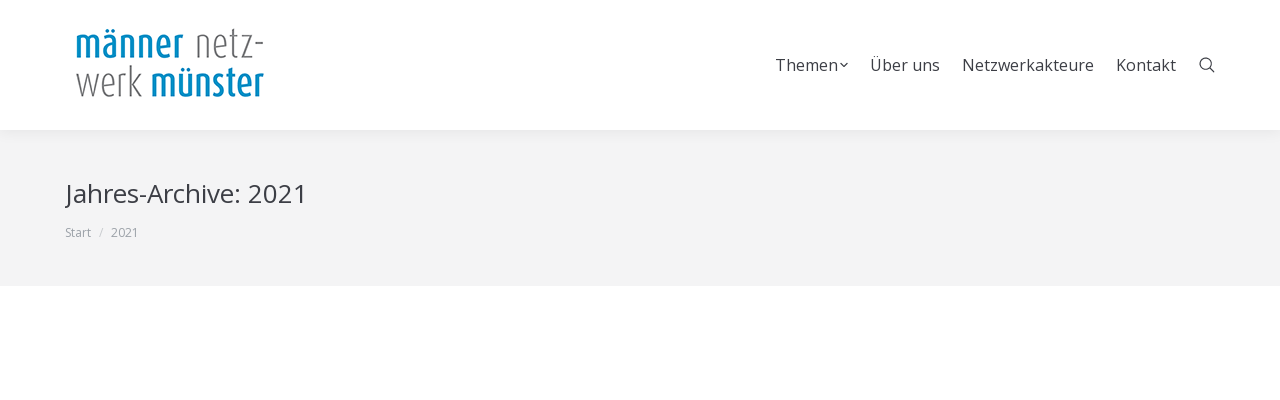

--- FILE ---
content_type: text/html; charset=UTF-8
request_url: http://www.maennernetzwerk-muenster.de/2021/
body_size: 14836
content:
<!DOCTYPE html>
<!--[if lt IE 10 ]>
<html lang="de" class="old-ie no-js">
<![endif]-->
<!--[if !(IE 6) | !(IE 7) | !(IE 8)  ]><!-->
<html lang="de" class="no-js">
<!--<![endif]-->
<head>
	<meta charset="UTF-8" />
		<meta name="viewport" content="width=device-width, initial-scale=1, maximum-scale=1">
		<link rel="profile" href="http://gmpg.org/xfn/11" />
	<link rel="pingback" href="http://www.maennernetzwerk-muenster.de/xmlrpc.php" />
	<title>2021 &#8211; Männernetzwerk Münster</title>
<meta name='robots' content='max-image-preview:large' />
	<style>img:is([sizes="auto" i], [sizes^="auto," i]) { contain-intrinsic-size: 3000px 1500px }</style>
	<script type="text/javascript">
function createCookie(a,d,b){if(b){var c=new Date;c.setTime(c.getTime()+864E5*b);b="; expires="+c.toGMTString()}else b="";document.cookie=a+"="+d+b+"; path=/"}function readCookie(a){a+="=";for(var d=document.cookie.split(";"),b=0;b<d.length;b++){for(var c=d[b];" "==c.charAt(0);)c=c.substring(1,c.length);if(0==c.indexOf(a))return c.substring(a.length,c.length)}return null}function eraseCookie(a){createCookie(a,"",-1)}
function areCookiesEnabled(){var a=!1;createCookie("testing","Hello",1);null!=readCookie("testing")&&(a=!0,eraseCookie("testing"));return a}(function(a){var d=readCookie("devicePixelRatio"),b=void 0===a.devicePixelRatio?1:a.devicePixelRatio;areCookiesEnabled()&&null==d&&(createCookie("devicePixelRatio",b,7),1!=b&&a.location.reload(!0))})(window);
</script><link rel='dns-prefetch' href='//cdnjs.cloudflare.com' />
<link rel='dns-prefetch' href='//fonts.googleapis.com' />
<link rel="alternate" type="application/rss+xml" title="Männernetzwerk Münster &raquo; Feed" href="http://www.maennernetzwerk-muenster.de/feed/" />
<link rel="alternate" type="application/rss+xml" title="Männernetzwerk Münster &raquo; Kommentar-Feed" href="http://www.maennernetzwerk-muenster.de/comments/feed/" />
<script type="text/javascript">
/* <![CDATA[ */
window._wpemojiSettings = {"baseUrl":"https:\/\/s.w.org\/images\/core\/emoji\/16.0.1\/72x72\/","ext":".png","svgUrl":"https:\/\/s.w.org\/images\/core\/emoji\/16.0.1\/svg\/","svgExt":".svg","source":{"concatemoji":"http:\/\/www.maennernetzwerk-muenster.de\/wp-includes\/js\/wp-emoji-release.min.js?ver=6.8.3"}};
/*! This file is auto-generated */
!function(s,n){var o,i,e;function c(e){try{var t={supportTests:e,timestamp:(new Date).valueOf()};sessionStorage.setItem(o,JSON.stringify(t))}catch(e){}}function p(e,t,n){e.clearRect(0,0,e.canvas.width,e.canvas.height),e.fillText(t,0,0);var t=new Uint32Array(e.getImageData(0,0,e.canvas.width,e.canvas.height).data),a=(e.clearRect(0,0,e.canvas.width,e.canvas.height),e.fillText(n,0,0),new Uint32Array(e.getImageData(0,0,e.canvas.width,e.canvas.height).data));return t.every(function(e,t){return e===a[t]})}function u(e,t){e.clearRect(0,0,e.canvas.width,e.canvas.height),e.fillText(t,0,0);for(var n=e.getImageData(16,16,1,1),a=0;a<n.data.length;a++)if(0!==n.data[a])return!1;return!0}function f(e,t,n,a){switch(t){case"flag":return n(e,"\ud83c\udff3\ufe0f\u200d\u26a7\ufe0f","\ud83c\udff3\ufe0f\u200b\u26a7\ufe0f")?!1:!n(e,"\ud83c\udde8\ud83c\uddf6","\ud83c\udde8\u200b\ud83c\uddf6")&&!n(e,"\ud83c\udff4\udb40\udc67\udb40\udc62\udb40\udc65\udb40\udc6e\udb40\udc67\udb40\udc7f","\ud83c\udff4\u200b\udb40\udc67\u200b\udb40\udc62\u200b\udb40\udc65\u200b\udb40\udc6e\u200b\udb40\udc67\u200b\udb40\udc7f");case"emoji":return!a(e,"\ud83e\udedf")}return!1}function g(e,t,n,a){var r="undefined"!=typeof WorkerGlobalScope&&self instanceof WorkerGlobalScope?new OffscreenCanvas(300,150):s.createElement("canvas"),o=r.getContext("2d",{willReadFrequently:!0}),i=(o.textBaseline="top",o.font="600 32px Arial",{});return e.forEach(function(e){i[e]=t(o,e,n,a)}),i}function t(e){var t=s.createElement("script");t.src=e,t.defer=!0,s.head.appendChild(t)}"undefined"!=typeof Promise&&(o="wpEmojiSettingsSupports",i=["flag","emoji"],n.supports={everything:!0,everythingExceptFlag:!0},e=new Promise(function(e){s.addEventListener("DOMContentLoaded",e,{once:!0})}),new Promise(function(t){var n=function(){try{var e=JSON.parse(sessionStorage.getItem(o));if("object"==typeof e&&"number"==typeof e.timestamp&&(new Date).valueOf()<e.timestamp+604800&&"object"==typeof e.supportTests)return e.supportTests}catch(e){}return null}();if(!n){if("undefined"!=typeof Worker&&"undefined"!=typeof OffscreenCanvas&&"undefined"!=typeof URL&&URL.createObjectURL&&"undefined"!=typeof Blob)try{var e="postMessage("+g.toString()+"("+[JSON.stringify(i),f.toString(),p.toString(),u.toString()].join(",")+"));",a=new Blob([e],{type:"text/javascript"}),r=new Worker(URL.createObjectURL(a),{name:"wpTestEmojiSupports"});return void(r.onmessage=function(e){c(n=e.data),r.terminate(),t(n)})}catch(e){}c(n=g(i,f,p,u))}t(n)}).then(function(e){for(var t in e)n.supports[t]=e[t],n.supports.everything=n.supports.everything&&n.supports[t],"flag"!==t&&(n.supports.everythingExceptFlag=n.supports.everythingExceptFlag&&n.supports[t]);n.supports.everythingExceptFlag=n.supports.everythingExceptFlag&&!n.supports.flag,n.DOMReady=!1,n.readyCallback=function(){n.DOMReady=!0}}).then(function(){return e}).then(function(){var e;n.supports.everything||(n.readyCallback(),(e=n.source||{}).concatemoji?t(e.concatemoji):e.wpemoji&&e.twemoji&&(t(e.twemoji),t(e.wpemoji)))}))}((window,document),window._wpemojiSettings);
/* ]]> */
</script>
<style id='wp-emoji-styles-inline-css' type='text/css'>

	img.wp-smiley, img.emoji {
		display: inline !important;
		border: none !important;
		box-shadow: none !important;
		height: 1em !important;
		width: 1em !important;
		margin: 0 0.07em !important;
		vertical-align: -0.1em !important;
		background: none !important;
		padding: 0 !important;
	}
</style>
<link rel='stylesheet' id='wp-block-library-css' href='http://www.maennernetzwerk-muenster.de/wp-includes/css/dist/block-library/style.min.css?ver=6.8.3' type='text/css' media='all' />
<style id='classic-theme-styles-inline-css' type='text/css'>
/*! This file is auto-generated */
.wp-block-button__link{color:#fff;background-color:#32373c;border-radius:9999px;box-shadow:none;text-decoration:none;padding:calc(.667em + 2px) calc(1.333em + 2px);font-size:1.125em}.wp-block-file__button{background:#32373c;color:#fff;text-decoration:none}
</style>
<style id='global-styles-inline-css' type='text/css'>
:root{--wp--preset--aspect-ratio--square: 1;--wp--preset--aspect-ratio--4-3: 4/3;--wp--preset--aspect-ratio--3-4: 3/4;--wp--preset--aspect-ratio--3-2: 3/2;--wp--preset--aspect-ratio--2-3: 2/3;--wp--preset--aspect-ratio--16-9: 16/9;--wp--preset--aspect-ratio--9-16: 9/16;--wp--preset--color--black: #000000;--wp--preset--color--cyan-bluish-gray: #abb8c3;--wp--preset--color--white: #ffffff;--wp--preset--color--pale-pink: #f78da7;--wp--preset--color--vivid-red: #cf2e2e;--wp--preset--color--luminous-vivid-orange: #ff6900;--wp--preset--color--luminous-vivid-amber: #fcb900;--wp--preset--color--light-green-cyan: #7bdcb5;--wp--preset--color--vivid-green-cyan: #00d084;--wp--preset--color--pale-cyan-blue: #8ed1fc;--wp--preset--color--vivid-cyan-blue: #0693e3;--wp--preset--color--vivid-purple: #9b51e0;--wp--preset--gradient--vivid-cyan-blue-to-vivid-purple: linear-gradient(135deg,rgba(6,147,227,1) 0%,rgb(155,81,224) 100%);--wp--preset--gradient--light-green-cyan-to-vivid-green-cyan: linear-gradient(135deg,rgb(122,220,180) 0%,rgb(0,208,130) 100%);--wp--preset--gradient--luminous-vivid-amber-to-luminous-vivid-orange: linear-gradient(135deg,rgba(252,185,0,1) 0%,rgba(255,105,0,1) 100%);--wp--preset--gradient--luminous-vivid-orange-to-vivid-red: linear-gradient(135deg,rgba(255,105,0,1) 0%,rgb(207,46,46) 100%);--wp--preset--gradient--very-light-gray-to-cyan-bluish-gray: linear-gradient(135deg,rgb(238,238,238) 0%,rgb(169,184,195) 100%);--wp--preset--gradient--cool-to-warm-spectrum: linear-gradient(135deg,rgb(74,234,220) 0%,rgb(151,120,209) 20%,rgb(207,42,186) 40%,rgb(238,44,130) 60%,rgb(251,105,98) 80%,rgb(254,248,76) 100%);--wp--preset--gradient--blush-light-purple: linear-gradient(135deg,rgb(255,206,236) 0%,rgb(152,150,240) 100%);--wp--preset--gradient--blush-bordeaux: linear-gradient(135deg,rgb(254,205,165) 0%,rgb(254,45,45) 50%,rgb(107,0,62) 100%);--wp--preset--gradient--luminous-dusk: linear-gradient(135deg,rgb(255,203,112) 0%,rgb(199,81,192) 50%,rgb(65,88,208) 100%);--wp--preset--gradient--pale-ocean: linear-gradient(135deg,rgb(255,245,203) 0%,rgb(182,227,212) 50%,rgb(51,167,181) 100%);--wp--preset--gradient--electric-grass: linear-gradient(135deg,rgb(202,248,128) 0%,rgb(113,206,126) 100%);--wp--preset--gradient--midnight: linear-gradient(135deg,rgb(2,3,129) 0%,rgb(40,116,252) 100%);--wp--preset--font-size--small: 13px;--wp--preset--font-size--medium: 20px;--wp--preset--font-size--large: 36px;--wp--preset--font-size--x-large: 42px;--wp--preset--spacing--20: 0.44rem;--wp--preset--spacing--30: 0.67rem;--wp--preset--spacing--40: 1rem;--wp--preset--spacing--50: 1.5rem;--wp--preset--spacing--60: 2.25rem;--wp--preset--spacing--70: 3.38rem;--wp--preset--spacing--80: 5.06rem;--wp--preset--shadow--natural: 6px 6px 9px rgba(0, 0, 0, 0.2);--wp--preset--shadow--deep: 12px 12px 50px rgba(0, 0, 0, 0.4);--wp--preset--shadow--sharp: 6px 6px 0px rgba(0, 0, 0, 0.2);--wp--preset--shadow--outlined: 6px 6px 0px -3px rgba(255, 255, 255, 1), 6px 6px rgba(0, 0, 0, 1);--wp--preset--shadow--crisp: 6px 6px 0px rgba(0, 0, 0, 1);}:where(.is-layout-flex){gap: 0.5em;}:where(.is-layout-grid){gap: 0.5em;}body .is-layout-flex{display: flex;}.is-layout-flex{flex-wrap: wrap;align-items: center;}.is-layout-flex > :is(*, div){margin: 0;}body .is-layout-grid{display: grid;}.is-layout-grid > :is(*, div){margin: 0;}:where(.wp-block-columns.is-layout-flex){gap: 2em;}:where(.wp-block-columns.is-layout-grid){gap: 2em;}:where(.wp-block-post-template.is-layout-flex){gap: 1.25em;}:where(.wp-block-post-template.is-layout-grid){gap: 1.25em;}.has-black-color{color: var(--wp--preset--color--black) !important;}.has-cyan-bluish-gray-color{color: var(--wp--preset--color--cyan-bluish-gray) !important;}.has-white-color{color: var(--wp--preset--color--white) !important;}.has-pale-pink-color{color: var(--wp--preset--color--pale-pink) !important;}.has-vivid-red-color{color: var(--wp--preset--color--vivid-red) !important;}.has-luminous-vivid-orange-color{color: var(--wp--preset--color--luminous-vivid-orange) !important;}.has-luminous-vivid-amber-color{color: var(--wp--preset--color--luminous-vivid-amber) !important;}.has-light-green-cyan-color{color: var(--wp--preset--color--light-green-cyan) !important;}.has-vivid-green-cyan-color{color: var(--wp--preset--color--vivid-green-cyan) !important;}.has-pale-cyan-blue-color{color: var(--wp--preset--color--pale-cyan-blue) !important;}.has-vivid-cyan-blue-color{color: var(--wp--preset--color--vivid-cyan-blue) !important;}.has-vivid-purple-color{color: var(--wp--preset--color--vivid-purple) !important;}.has-black-background-color{background-color: var(--wp--preset--color--black) !important;}.has-cyan-bluish-gray-background-color{background-color: var(--wp--preset--color--cyan-bluish-gray) !important;}.has-white-background-color{background-color: var(--wp--preset--color--white) !important;}.has-pale-pink-background-color{background-color: var(--wp--preset--color--pale-pink) !important;}.has-vivid-red-background-color{background-color: var(--wp--preset--color--vivid-red) !important;}.has-luminous-vivid-orange-background-color{background-color: var(--wp--preset--color--luminous-vivid-orange) !important;}.has-luminous-vivid-amber-background-color{background-color: var(--wp--preset--color--luminous-vivid-amber) !important;}.has-light-green-cyan-background-color{background-color: var(--wp--preset--color--light-green-cyan) !important;}.has-vivid-green-cyan-background-color{background-color: var(--wp--preset--color--vivid-green-cyan) !important;}.has-pale-cyan-blue-background-color{background-color: var(--wp--preset--color--pale-cyan-blue) !important;}.has-vivid-cyan-blue-background-color{background-color: var(--wp--preset--color--vivid-cyan-blue) !important;}.has-vivid-purple-background-color{background-color: var(--wp--preset--color--vivid-purple) !important;}.has-black-border-color{border-color: var(--wp--preset--color--black) !important;}.has-cyan-bluish-gray-border-color{border-color: var(--wp--preset--color--cyan-bluish-gray) !important;}.has-white-border-color{border-color: var(--wp--preset--color--white) !important;}.has-pale-pink-border-color{border-color: var(--wp--preset--color--pale-pink) !important;}.has-vivid-red-border-color{border-color: var(--wp--preset--color--vivid-red) !important;}.has-luminous-vivid-orange-border-color{border-color: var(--wp--preset--color--luminous-vivid-orange) !important;}.has-luminous-vivid-amber-border-color{border-color: var(--wp--preset--color--luminous-vivid-amber) !important;}.has-light-green-cyan-border-color{border-color: var(--wp--preset--color--light-green-cyan) !important;}.has-vivid-green-cyan-border-color{border-color: var(--wp--preset--color--vivid-green-cyan) !important;}.has-pale-cyan-blue-border-color{border-color: var(--wp--preset--color--pale-cyan-blue) !important;}.has-vivid-cyan-blue-border-color{border-color: var(--wp--preset--color--vivid-cyan-blue) !important;}.has-vivid-purple-border-color{border-color: var(--wp--preset--color--vivid-purple) !important;}.has-vivid-cyan-blue-to-vivid-purple-gradient-background{background: var(--wp--preset--gradient--vivid-cyan-blue-to-vivid-purple) !important;}.has-light-green-cyan-to-vivid-green-cyan-gradient-background{background: var(--wp--preset--gradient--light-green-cyan-to-vivid-green-cyan) !important;}.has-luminous-vivid-amber-to-luminous-vivid-orange-gradient-background{background: var(--wp--preset--gradient--luminous-vivid-amber-to-luminous-vivid-orange) !important;}.has-luminous-vivid-orange-to-vivid-red-gradient-background{background: var(--wp--preset--gradient--luminous-vivid-orange-to-vivid-red) !important;}.has-very-light-gray-to-cyan-bluish-gray-gradient-background{background: var(--wp--preset--gradient--very-light-gray-to-cyan-bluish-gray) !important;}.has-cool-to-warm-spectrum-gradient-background{background: var(--wp--preset--gradient--cool-to-warm-spectrum) !important;}.has-blush-light-purple-gradient-background{background: var(--wp--preset--gradient--blush-light-purple) !important;}.has-blush-bordeaux-gradient-background{background: var(--wp--preset--gradient--blush-bordeaux) !important;}.has-luminous-dusk-gradient-background{background: var(--wp--preset--gradient--luminous-dusk) !important;}.has-pale-ocean-gradient-background{background: var(--wp--preset--gradient--pale-ocean) !important;}.has-electric-grass-gradient-background{background: var(--wp--preset--gradient--electric-grass) !important;}.has-midnight-gradient-background{background: var(--wp--preset--gradient--midnight) !important;}.has-small-font-size{font-size: var(--wp--preset--font-size--small) !important;}.has-medium-font-size{font-size: var(--wp--preset--font-size--medium) !important;}.has-large-font-size{font-size: var(--wp--preset--font-size--large) !important;}.has-x-large-font-size{font-size: var(--wp--preset--font-size--x-large) !important;}
:where(.wp-block-post-template.is-layout-flex){gap: 1.25em;}:where(.wp-block-post-template.is-layout-grid){gap: 1.25em;}
:where(.wp-block-columns.is-layout-flex){gap: 2em;}:where(.wp-block-columns.is-layout-grid){gap: 2em;}
:root :where(.wp-block-pullquote){font-size: 1.5em;line-height: 1.6;}
</style>
<link rel='stylesheet' id='go-pricing-styles-css' href='http://www.maennernetzwerk-muenster.de/wp-content/plugins/go_pricing/assets/css/go_pricing_styles.css?ver=3.3.5' type='text/css' media='all' />
<link rel='stylesheet' id='tp_twitter_plugin_css-css' href='http://www.maennernetzwerk-muenster.de/wp-content/plugins/recent-tweets-widget/tp_twitter_plugin.css?ver=1.0' type='text/css' media='screen' />
<link rel='stylesheet' id='rs-plugin-settings-css' href='http://www.maennernetzwerk-muenster.de/wp-content/plugins/revslider/public/assets/css/settings.css?ver=5.3.1.5' type='text/css' media='all' />
<style id='rs-plugin-settings-inline-css' type='text/css'>
#rs-demo-id {}
</style>
<link rel='stylesheet' id='dt-web-fonts-css' href='//fonts.googleapis.com/css?family=Open+Sans%3A400%2C600&#038;ver=6.8.3' type='text/css' media='all' />
<link rel='stylesheet' id='dt-main-css' href='http://www.maennernetzwerk-muenster.de/wp-content/themes/dt-the7/css/main.min.css?ver=1.0.0' type='text/css' media='all' />
<style id='dt-main-inline-css' type='text/css'>
body #load {
  display: block;
  height: 100%;
  overflow: hidden;
  position: fixed;
  width: 100%;
  z-index: 9901;
  opacity: 1;
  visibility: visible;
  -webkit-transition: all .35s ease-out;
  transition: all .35s ease-out;
}
body #load.loader-removed {
  opacity: 0;
  visibility: hidden;
}
.load-wrap {
  width: 100%;
  height: 100%;
  background-position: center center;
  background-repeat: no-repeat;
  text-align: center;
}
.load-wrap > svg {
  position: absolute;
  top: 50%;
  left: 50%;
  -ms-transform: translate(-50%,-50%);
  -webkit-transform: translate(-50%,-50%);
  transform: translate(-50%,-50%);
}
#load {
  background-color: #ffffff;
}
.uil-default rect:not(.bk) {
  fill: rgba(0,148,201,0.3);
}
.uil-ring > path {
  fill: rgba(0,148,201,0.3);
}
.ring-loader .circle {
  fill: rgba(0,148,201,0.3);
}
.ring-loader .moving-circle {
  fill: #0094c9;
}
.uil-hourglass .glass {
  stroke: #0094c9;
}
.uil-hourglass .sand {
  fill: rgba(0,148,201,0.3);
}
.spinner-loader .load-wrap {
  background-image: url("data:image/svg+xml,%3Csvg width='75px' height='75px' xmlns='http://www.w3.org/2000/svg' viewBox='0 0 100 100' preserveAspectRatio='xMidYMid' class='uil-default'%3E%3Crect x='0' y='0' width='100' height='100' fill='none' class='bk'%3E%3C/rect%3E%3Crect  x='46.5' y='40' width='7' height='20' rx='5' ry='5' fill='rgba%280%2C148%2C201%2C0.3%29' transform='rotate(0 50 50) translate(0 -30)'%3E  %3Canimate attributeName='opacity' from='1' to='0' dur='1s' begin='0s' repeatCount='indefinite'/%3E%3C/rect%3E%3Crect  x='46.5' y='40' width='7' height='20' rx='5' ry='5' fill='rgba%280%2C148%2C201%2C0.3%29' transform='rotate(30 50 50) translate(0 -30)'%3E  %3Canimate attributeName='opacity' from='1' to='0' dur='1s' begin='0.08333333333333333s' repeatCount='indefinite'/%3E%3C/rect%3E%3Crect  x='46.5' y='40' width='7' height='20' rx='5' ry='5' fill='rgba%280%2C148%2C201%2C0.3%29' transform='rotate(60 50 50) translate(0 -30)'%3E  %3Canimate attributeName='opacity' from='1' to='0' dur='1s' begin='0.16666666666666666s' repeatCount='indefinite'/%3E%3C/rect%3E%3Crect  x='46.5' y='40' width='7' height='20' rx='5' ry='5' fill='rgba%280%2C148%2C201%2C0.3%29' transform='rotate(90 50 50) translate(0 -30)'%3E  %3Canimate attributeName='opacity' from='1' to='0' dur='1s' begin='0.25s' repeatCount='indefinite'/%3E%3C/rect%3E%3Crect  x='46.5' y='40' width='7' height='20' rx='5' ry='5' fill='rgba%280%2C148%2C201%2C0.3%29' transform='rotate(120 50 50) translate(0 -30)'%3E  %3Canimate attributeName='opacity' from='1' to='0' dur='1s' begin='0.3333333333333333s' repeatCount='indefinite'/%3E%3C/rect%3E%3Crect  x='46.5' y='40' width='7' height='20' rx='5' ry='5' fill='rgba%280%2C148%2C201%2C0.3%29' transform='rotate(150 50 50) translate(0 -30)'%3E  %3Canimate attributeName='opacity' from='1' to='0' dur='1s' begin='0.4166666666666667s' repeatCount='indefinite'/%3E%3C/rect%3E%3Crect  x='46.5' y='40' width='7' height='20' rx='5' ry='5' fill='rgba%280%2C148%2C201%2C0.3%29' transform='rotate(180 50 50) translate(0 -30)'%3E  %3Canimate attributeName='opacity' from='1' to='0' dur='1s' begin='0.5s' repeatCount='indefinite'/%3E%3C/rect%3E%3Crect  x='46.5' y='40' width='7' height='20' rx='5' ry='5' fill='rgba%280%2C148%2C201%2C0.3%29' transform='rotate(210 50 50) translate(0 -30)'%3E  %3Canimate attributeName='opacity' from='1' to='0' dur='1s' begin='0.5833333333333334s' repeatCount='indefinite'/%3E%3C/rect%3E%3Crect  x='46.5' y='40' width='7' height='20' rx='5' ry='5' fill='rgba%280%2C148%2C201%2C0.3%29' transform='rotate(240 50 50) translate(0 -30)'%3E  %3Canimate attributeName='opacity' from='1' to='0' dur='1s' begin='0.6666666666666666s' repeatCount='indefinite'/%3E%3C/rect%3E%3Crect  x='46.5' y='40' width='7' height='20' rx='5' ry='5' fill='rgba%280%2C148%2C201%2C0.3%29' transform='rotate(270 50 50) translate(0 -30)'%3E  %3Canimate attributeName='opacity' from='1' to='0' dur='1s' begin='0.75s' repeatCount='indefinite'/%3E%3C/rect%3E%3Crect  x='46.5' y='40' width='7' height='20' rx='5' ry='5' fill='rgba%280%2C148%2C201%2C0.3%29' transform='rotate(300 50 50) translate(0 -30)'%3E  %3Canimate attributeName='opacity' from='1' to='0' dur='1s' begin='0.8333333333333334s' repeatCount='indefinite'/%3E%3C/rect%3E%3Crect  x='46.5' y='40' width='7' height='20' rx='5' ry='5' fill='rgba%280%2C148%2C201%2C0.3%29' transform='rotate(330 50 50) translate(0 -30)'%3E  %3Canimate attributeName='opacity' from='1' to='0' dur='1s' begin='0.9166666666666666s' repeatCount='indefinite'/%3E%3C/rect%3E%3C/svg%3E");
}
.ring-loader .load-wrap {
  background-image: url("data:image/svg+xml,%3Csvg xmlns='http://www.w3.org/2000/svg' viewBox='0 0 32 32' width='72' height='72' fill='rgba%280%2C148%2C201%2C0.3%29'%3E   %3Cpath opacity='.25' d='M16 0 A16 16 0 0 0 16 32 A16 16 0 0 0 16 0 M16 4 A12 12 0 0 1 16 28 A12 12 0 0 1 16 4'/%3E   %3Cpath d='M16 0 A16 16 0 0 1 32 16 L28 16 A12 12 0 0 0 16 4z'%3E     %3CanimateTransform attributeName='transform' type='rotate' from='0 16 16' to='360 16 16' dur='0.8s' repeatCount='indefinite' /%3E   %3C/path%3E %3C/svg%3E");
}
.hourglass-loader .load-wrap {
  background-image: url("data:image/svg+xml,%3Csvg xmlns='http://www.w3.org/2000/svg' viewBox='0 0 32 32' width='72' height='72' fill='rgba%280%2C148%2C201%2C0.3%29'%3E   %3Cpath transform='translate(2)' d='M0 12 V20 H4 V12z'%3E      %3Canimate attributeName='d' values='M0 12 V20 H4 V12z; M0 4 V28 H4 V4z; M0 12 V20 H4 V12z; M0 12 V20 H4 V12z' dur='1.2s' repeatCount='indefinite' begin='0' keytimes='0;.2;.5;1' keySplines='0.2 0.2 0.4 0.8;0.2 0.6 0.4 0.8;0.2 0.8 0.4 0.8' calcMode='spline'  /%3E   %3C/path%3E   %3Cpath transform='translate(8)' d='M0 12 V20 H4 V12z'%3E     %3Canimate attributeName='d' values='M0 12 V20 H4 V12z; M0 4 V28 H4 V4z; M0 12 V20 H4 V12z; M0 12 V20 H4 V12z' dur='1.2s' repeatCount='indefinite' begin='0.2' keytimes='0;.2;.5;1' keySplines='0.2 0.2 0.4 0.8;0.2 0.6 0.4 0.8;0.2 0.8 0.4 0.8' calcMode='spline'  /%3E   %3C/path%3E   %3Cpath transform='translate(14)' d='M0 12 V20 H4 V12z'%3E     %3Canimate attributeName='d' values='M0 12 V20 H4 V12z; M0 4 V28 H4 V4z; M0 12 V20 H4 V12z; M0 12 V20 H4 V12z' dur='1.2s' repeatCount='indefinite' begin='0.4' keytimes='0;.2;.5;1' keySplines='0.2 0.2 0.4 0.8;0.2 0.6 0.4 0.8;0.2 0.8 0.4 0.8' calcMode='spline' /%3E   %3C/path%3E   %3Cpath transform='translate(20)' d='M0 12 V20 H4 V12z'%3E     %3Canimate attributeName='d' values='M0 12 V20 H4 V12z; M0 4 V28 H4 V4z; M0 12 V20 H4 V12z; M0 12 V20 H4 V12z' dur='1.2s' repeatCount='indefinite' begin='0.6' keytimes='0;.2;.5;1' keySplines='0.2 0.2 0.4 0.8;0.2 0.6 0.4 0.8;0.2 0.8 0.4 0.8' calcMode='spline' /%3E   %3C/path%3E   %3Cpath transform='translate(26)' d='M0 12 V20 H4 V12z'%3E     %3Canimate attributeName='d' values='M0 12 V20 H4 V12z; M0 4 V28 H4 V4z; M0 12 V20 H4 V12z; M0 12 V20 H4 V12z' dur='1.2s' repeatCount='indefinite' begin='0.8' keytimes='0;.2;.5;1' keySplines='0.2 0.2 0.4 0.8;0.2 0.6 0.4 0.8;0.2 0.8 0.4 0.8' calcMode='spline' /%3E   %3C/path%3E %3C/svg%3E");
}

</style>
<!--[if lt IE 10]>
<link rel='stylesheet' id='dt-old-ie-css' href='http://www.maennernetzwerk-muenster.de/wp-content/themes/dt-the7/css/old-ie.css?ver=1.0.0' type='text/css' media='all' />
<![endif]-->
<link rel='stylesheet' id='dt-awsome-fonts-css' href='http://www.maennernetzwerk-muenster.de/wp-content/themes/dt-the7/fonts/FontAwesome/css/font-awesome.min.css?ver=1.0.0' type='text/css' media='all' />
<link rel='stylesheet' id='dt-fontello-css' href='http://www.maennernetzwerk-muenster.de/wp-content/themes/dt-the7/fonts/fontello/css/fontello.min.css?ver=1.0.0' type='text/css' media='all' />
<link rel='stylesheet' id='the7pt-static-css' href='http://www.maennernetzwerk-muenster.de/wp-content/themes/dt-the7/css/post-type.css?ver=1.0.0' type='text/css' media='all' />
<!--[if lt IE 10]>
<link rel='stylesheet' id='dt-custom-old-ie.less-css' href='http://www.maennernetzwerk-muenster.de/wp-content/uploads/wp-less/dt-the7/css/custom-old-ie-45f0d5b792.css?ver=1.0.0' type='text/css' media='all' />
<![endif]-->
<link rel='stylesheet' id='dt-custom.less-css' href='http://www.maennernetzwerk-muenster.de/wp-content/uploads/wp-less/dt-the7/css/custom-45f0d5b792.css?ver=1.0.0' type='text/css' media='all' />
<link rel='stylesheet' id='dt-media.less-css' href='http://www.maennernetzwerk-muenster.de/wp-content/uploads/wp-less/dt-the7/css/media-45f0d5b792.css?ver=1.0.0' type='text/css' media='all' />
<link rel='stylesheet' id='the7pt.less-css' href='http://www.maennernetzwerk-muenster.de/wp-content/uploads/wp-less/dt-the7/css/post-type-dynamic-45f0d5b792.css?ver=1.0.0' type='text/css' media='all' />
<link rel='stylesheet' id='style-css' href='http://www.maennernetzwerk-muenster.de/wp-content/themes/dt-the7-child/style.css?ver=1.0.0' type='text/css' media='all' />
<style id='style-inline-css' type='text/css'>
.kreis1 {
    background-color: #0094c9;
    width: 300px;
    height: 300px;
    top: 100px;
    left: 250px;
    border: 1px solid black;
    text-align: center;
    border-radius: 150px;
}

.kreis {
  background-color: #0094c9;
margin-top: -30px;
  width: 250px;
  height: 250px;
  border-radius: 50%;
  font-size: 20px;
  color: #fff;
  line-height: 25px;
padding: 60px;
  text-align: center;
}

.kreis a{color:#fff;}
</style>
<link rel='stylesheet' id='bsf-Defaults-css' href='http://www.maennernetzwerk-muenster.de/wp-content/uploads/smile_fonts/Defaults/Defaults.css?ver=6.8.3' type='text/css' media='all' />
<link rel='stylesheet' id='cp-perfect-scroll-style-css' href='http://www.maennernetzwerk-muenster.de/wp-content/plugins/convertplug/modules/slide_in/../../admin/assets/css/perfect-scrollbar.min.css?ver=6.8.3' type='text/css' media='all' />
<script type="text/javascript" id="jquery-core-js-extra">
/* <![CDATA[ */
var slide_in = {"demo_dir":"http:\/\/www.maennernetzwerk-muenster.de\/wp-content\/plugins\/convertplug\/modules\/slide_in\/assets\/demos"};
/* ]]> */
</script>
<script type="text/javascript" src="http://www.maennernetzwerk-muenster.de/wp-includes/js/jquery/jquery.min.js?ver=3.7.1" id="jquery-core-js"></script>
<script type="text/javascript" src="http://www.maennernetzwerk-muenster.de/wp-includes/js/jquery/jquery-migrate.min.js?ver=3.4.1" id="jquery-migrate-js"></script>
<script type="text/javascript" src="https://cdnjs.cloudflare.com/ajax/libs/gsap/1.11.2/TweenMax.min.js" id="gw-tweenmax-js"></script>
<script type="text/javascript" src="http://www.maennernetzwerk-muenster.de/wp-content/plugins/revslider/public/assets/js/jquery.themepunch.tools.min.js?ver=5.3.1.5" id="tp-tools-js"></script>
<script type="text/javascript" src="http://www.maennernetzwerk-muenster.de/wp-content/plugins/revslider/public/assets/js/jquery.themepunch.revolution.min.js?ver=5.3.1.5" id="revmin-js"></script>
<script type="text/javascript" id="dt-above-fold-js-extra">
/* <![CDATA[ */
var dtLocal = {"themeUrl":"http:\/\/www.maennernetzwerk-muenster.de\/wp-content\/themes\/dt-the7","passText":"Um diesen gesch\u00fctzten Eintrag anzusehen, geben Sie bitte das Passwort ein:","moreButtonText":{"loading":"Lade..."},"postID":"3161","ajaxurl":"http:\/\/www.maennernetzwerk-muenster.de\/wp-admin\/admin-ajax.php","contactNonce":"c7beaed9fc","ajaxNonce":"4e4641d8ec","pageData":{"type":"archive","template":"archive","layout":"masonry"},"themeSettings":{"smoothScroll":"off","lazyLoading":false,"accentColor":{"mode":"solid","color":"#0094c9"},"floatingHeader":{"showAfter":174,"showMenu":true,"height":50,"logo":{"showLogo":true,"html":"<img class=\" preload-me\" src=\"http:\/\/www.maennernetzwerk-muenster.de\/wp-content\/uploads\/2017\/01\/maennernetzwerk.png\" srcset=\"http:\/\/www.maennernetzwerk-muenster.de\/wp-content\/uploads\/2017\/01\/maennernetzwerk.png 210w, http:\/\/www.maennernetzwerk-muenster.de\/wp-content\/uploads\/2017\/01\/maennernetzwerk.png 210w\" width=\"210\" height=\"100\"   sizes=\"210px\" alt=\"M\u00e4nnernetzwerk M\u00fcnster\" \/>"}},"mobileHeader":{"firstSwitchPoint":1150,"secondSwitchPoint":950},"content":{"responsivenessTreshold":970,"textColor":"#72777d","headerColor":"#3c3e45"},"stripes":{"stripe1":{"textColor":"#72777d","headerColor":"#3c3e45"},"stripe2":{"textColor":"#f4f4f5","headerColor":"#f4f4f5"},"stripe3":{"textColor":"#ffffff","headerColor":"#ffffff"}}},"VCMobileScreenWidth":"768"};
/* ]]> */
</script>
<script type="text/javascript" src="http://www.maennernetzwerk-muenster.de/wp-content/themes/dt-the7/js/above-the-fold.min.js?ver=1.0.0" id="dt-above-fold-js"></script>
<link rel="https://api.w.org/" href="http://www.maennernetzwerk-muenster.de/wp-json/" /><link rel="EditURI" type="application/rsd+xml" title="RSD" href="http://www.maennernetzwerk-muenster.de/xmlrpc.php?rsd" />
<meta name="generator" content="WordPress 6.8.3" />
<meta property="og:site_name" content="Männernetzwerk Münster" />
<meta property="og:title" content="Theaterstück „Ich werde es sagen!“ zum Internationalen Männertag" />
<meta property="og:description" content="Anlässlich des internationalen Männertages lädt das  männernetzwerk münster am 19.11.2021, 19:00 Uhr zum Theaterstück „Ich werde es sagen!“ im Kreativhaus Münster ein! Aus der Programmankündigung: „Ich werde es sagen!“ ist ein beeindruckendes Theaterstück. Es löst Gefühle aus, wirft Fragen auf und macht Mut. Im Mittelpunkt stehen Jungen als Betroffene sexueller Gewalt. Es geht darum, sexuelle&hellip;" />
<meta property="og:image" content="http://www.maennernetzwerk-muenster.de/wp-content/uploads/2017/01/maennernetzwerk.png" />
<meta property="og:url" content="http://www.maennernetzwerk-muenster.de/theaterstueck-ich-werde-es-sagen-zum-internationalen-maennertag/" />
<meta property="og:type" content="object" />
<meta name="generator" content="Powered by Visual Composer - drag and drop page builder for WordPress."/>
<!--[if lte IE 9]><link rel="stylesheet" type="text/css" href="http://www.maennernetzwerk-muenster.de/wp-content/plugins/js_composer/assets/css/vc_lte_ie9.min.css" media="screen"><![endif]--><meta name="generator" content="Powered by Slider Revolution 5.3.1.5 - responsive, Mobile-Friendly Slider Plugin for WordPress with comfortable drag and drop interface." />
<script type="text/javascript">
document.addEventListener("DOMContentLoaded", function(event) { 
	var $load = document.getElementById("load");
	
	var removeLoading = setTimeout(function() {
		$load.className += " loader-removed";
	}, 500);
});
</script>
<noscript><style type="text/css"> .wpb_animate_when_almost_visible { opacity: 1; }</style></noscript></head>
<body class="archive date wp-theme-dt-the7 wp-child-theme-dt-the7-child layout-masonry description-under-image disabled-hover-icons click-effect-on-img boxed-layout overlay-cursor-on srcset-enabled btn-flat custom-btn-color custom-btn-hover-color contact-form-material accent-bullets light-icons phantom-slide phantom-shadow-decoration phantom-custom-logo-on floating-mobile-menu-icon top-header first-switch-logo-center first-switch-menu-left second-switch-logo-center second-switch-menu-left layzr-loading-on wpb-js-composer js-comp-ver-5.0.1 vc_responsive">
<div id="load" class="ring-loader">
	<div class="load-wrap"></div>
</div>
<div id="page" class="boxed">
	<a class="skip-link screen-reader-text" href="#content">Zum Inhalt springen</a>

<div class="masthead inline-header right widgets shadow-decoration dt-parent-menu-clickable show-mobile-logo" role="banner">

	
	<header class="header-bar">

						<div class="branding">

					<a href="http://www.maennernetzwerk-muenster.de/"><img class=" preload-me" src="http://www.maennernetzwerk-muenster.de/wp-content/uploads/2017/01/maennernetzwerk.png" srcset="http://www.maennernetzwerk-muenster.de/wp-content/uploads/2017/01/maennernetzwerk.png 210w, http://www.maennernetzwerk-muenster.de/wp-content/uploads/2017/01/maennernetzwerk.png 210w" width="210" height="100"   sizes="210px" alt="Männernetzwerk Münster" /><img class="mobile-logo preload-me" src="http://www.maennernetzwerk-muenster.de/wp-content/uploads/2017/01/maennernetzwerk.png" srcset="http://www.maennernetzwerk-muenster.de/wp-content/uploads/2017/01/maennernetzwerk.png 210w, http://www.maennernetzwerk-muenster.de/wp-content/uploads/2017/01/maennernetzwerk.png 210w" width="210" height="100"   sizes="210px" alt="Männernetzwerk Münster" /></a>
					<div id="site-title" class="assistive-text">Männernetzwerk Münster</div>
					<div id="site-description" class="assistive-text"></div>

					
					
				</div>
		<ul id="primary-menu" class="main-nav level-arrows-on outside-item-custom-margin" role="menu"><li class="menu-item menu-item-type-post_type menu-item-object-page menu-item-home menu-item-has-children menu-item-1863 first has-children"><a href='http://www.maennernetzwerk-muenster.de/' data-level='1'><span class="menu-item-text"><span class="menu-text">Themen</span></span></a><ul class="sub-nav hover-style-click-bg level-arrows-on"><li class="menu-item menu-item-type-post_type menu-item-object-page menu-item-1824 first"><a href='http://www.maennernetzwerk-muenster.de/arbeit-und-beruf-2/' data-level='2'><span class="menu-item-text"><span class="menu-text">Arbeit und Beruf</span></span></a></li> <li class="menu-item menu-item-type-post_type menu-item-object-page menu-item-1825"><a href='http://www.maennernetzwerk-muenster.de/sexualitaet-2/' data-level='2'><span class="menu-item-text"><span class="menu-text">Sexualität</span></span></a></li> <li class="menu-item menu-item-type-post_type menu-item-object-page menu-item-1826"><a href='http://www.maennernetzwerk-muenster.de/gesundheit-2/' data-level='2'><span class="menu-item-text"><span class="menu-text">Gesundheit</span></span></a></li> <li class="menu-item menu-item-type-post_type menu-item-object-page menu-item-1827"><a href='http://www.maennernetzwerk-muenster.de/vater-sein/' data-level='2'><span class="menu-item-text"><span class="menu-text">Vaterrolle</span></span></a></li> <li class="menu-item menu-item-type-post_type menu-item-object-page menu-item-1828"><a href='http://www.maennernetzwerk-muenster.de/gewalt-2/' data-level='2'><span class="menu-item-text"><span class="menu-text">Gewalt</span></span></a></li> <li class="menu-item menu-item-type-post_type menu-item-object-page menu-item-1829"><a href='http://www.maennernetzwerk-muenster.de/wir-du-ich/' data-level='2'><span class="menu-item-text"><span class="menu-text">Partnerschaft</span></span></a></li> <li class="menu-item menu-item-type-post_type menu-item-object-page menu-item-1830"><a href='http://www.maennernetzwerk-muenster.de/spiritualitaet-glaube-2/' data-level='2'><span class="menu-item-text"><span class="menu-text">Spiritualität / Glaube</span></span></a></li> </ul></li> <li class="menu-item menu-item-type-post_type menu-item-object-page menu-item-1823"><a href='http://www.maennernetzwerk-muenster.de/ueber-uns-2/' data-level='1'><span class="menu-item-text"><span class="menu-text">Über uns</span></span></a></li> <li class="menu-item menu-item-type-post_type menu-item-object-page menu-item-1822"><a href='http://www.maennernetzwerk-muenster.de/akteure/' data-level='1'><span class="menu-item-text"><span class="menu-text">Netzwerkakteure</span></span></a></li> <li class="menu-item menu-item-type-post_type menu-item-object-page menu-item-1814"><a href='http://www.maennernetzwerk-muenster.de/kontakt/' data-level='1'><span class="menu-item-text"><span class="menu-text">Kontakt</span></span></a></li> </ul>
		<div class="mini-widgets"><div class="mini-search show-on-desktop near-logo-first-switch near-logo-second-switch">	<form class="searchform" role="search" method="get" action="http://www.maennernetzwerk-muenster.de/">
		<input type="text" class="field searchform-s" name="s" value="" placeholder="Tippen und Enter drücken &hellip;" />
				<input type="submit" class="assistive-text searchsubmit" value="Los!" />
		<a href="#go" id="trigger-overlay" class="submit text-disable">&nbsp;</a>
	</form></div></div>
	</header>

</div><div class='dt-close-mobile-menu-icon'><span></span></div>
<div class='dt-mobile-header'>
	<ul id="mobile-menu" class="mobile-main-nav" role="menu">
		<li class="menu-item menu-item-type-post_type menu-item-object-page menu-item-home menu-item-has-children menu-item-1863 first has-children"><a href='http://www.maennernetzwerk-muenster.de/' data-level='1'><span class="menu-item-text"><span class="menu-text">Themen</span></span></a><ul class="sub-nav hover-style-click-bg level-arrows-on"><li class="menu-item menu-item-type-post_type menu-item-object-page menu-item-1824 first"><a href='http://www.maennernetzwerk-muenster.de/arbeit-und-beruf-2/' data-level='2'><span class="menu-item-text"><span class="menu-text">Arbeit und Beruf</span></span></a></li> <li class="menu-item menu-item-type-post_type menu-item-object-page menu-item-1825"><a href='http://www.maennernetzwerk-muenster.de/sexualitaet-2/' data-level='2'><span class="menu-item-text"><span class="menu-text">Sexualität</span></span></a></li> <li class="menu-item menu-item-type-post_type menu-item-object-page menu-item-1826"><a href='http://www.maennernetzwerk-muenster.de/gesundheit-2/' data-level='2'><span class="menu-item-text"><span class="menu-text">Gesundheit</span></span></a></li> <li class="menu-item menu-item-type-post_type menu-item-object-page menu-item-1827"><a href='http://www.maennernetzwerk-muenster.de/vater-sein/' data-level='2'><span class="menu-item-text"><span class="menu-text">Vaterrolle</span></span></a></li> <li class="menu-item menu-item-type-post_type menu-item-object-page menu-item-1828"><a href='http://www.maennernetzwerk-muenster.de/gewalt-2/' data-level='2'><span class="menu-item-text"><span class="menu-text">Gewalt</span></span></a></li> <li class="menu-item menu-item-type-post_type menu-item-object-page menu-item-1829"><a href='http://www.maennernetzwerk-muenster.de/wir-du-ich/' data-level='2'><span class="menu-item-text"><span class="menu-text">Partnerschaft</span></span></a></li> <li class="menu-item menu-item-type-post_type menu-item-object-page menu-item-1830"><a href='http://www.maennernetzwerk-muenster.de/spiritualitaet-glaube-2/' data-level='2'><span class="menu-item-text"><span class="menu-text">Spiritualität / Glaube</span></span></a></li> </ul></li> <li class="menu-item menu-item-type-post_type menu-item-object-page menu-item-1823"><a href='http://www.maennernetzwerk-muenster.de/ueber-uns-2/' data-level='1'><span class="menu-item-text"><span class="menu-text">Über uns</span></span></a></li> <li class="menu-item menu-item-type-post_type menu-item-object-page menu-item-1822"><a href='http://www.maennernetzwerk-muenster.de/akteure/' data-level='1'><span class="menu-item-text"><span class="menu-text">Netzwerkakteure</span></span></a></li> <li class="menu-item menu-item-type-post_type menu-item-object-page menu-item-1814"><a href='http://www.maennernetzwerk-muenster.de/kontakt/' data-level='1'><span class="menu-item-text"><span class="menu-text">Kontakt</span></span></a></li> 	</ul>
	<div class='mobile-mini-widgets-in-menu'></div>
</div>
	
		<div class="page-title content-left solid-bg" style="min-height: 150px;">
			<div class="wf-wrap">
				<div class="wf-container-title">
					<div class="wf-table" style="height: 150px;">

						<div class="wf-td hgroup"><h1 class="h3-size">Jahres-Archive: <span>2021</span></h1></div><div class="wf-td"><div class="assistive-text">Sie befinden sich hier:</div><ol class="breadcrumbs text-small" xmlns:v="http://rdf.data-vocabulary.org/#"><li typeof="v:Breadcrumb"><a rel="v:url" property="v:title" href="http://www.maennernetzwerk-muenster.de/" title="">Start</a></li><li class="current">2021</li></ol></div>
					</div>
				</div>
			</div>
		</div>

		
	
	<div id="main" class="sidebar-none sidebar-divider-off"  >

		
		<div class="main-gradient"></div>
		<div class="wf-wrap">
			<div class="wf-container-main">

				
	
			<!-- Content -->
			<div id="content" class="content" role="main">

				<div class="wf-container loading-effect-fade-in iso-container bg-under-post description-under-image content-align-left" data-padding="10px" data-cur-page="1" data-width="320px" data-columns="3">
<div class="wf-cell iso-item" data-post-id="3161" data-date="2021-11-16T09:56:40+01:00" data-name="Theaterstück „Ich werde es sagen!“ zum Internationalen Männertag">
	<article class="post post-3161 type-post status-publish format-standard has-post-thumbnail hentry category-allgemein category-1 bg-on fullwidth-img description-off">

		
			<div class="blog-media wf-td">

				<p><a href="http://www.maennernetzwerk-muenster.de/theaterstueck-ich-werde-es-sagen-zum-internationalen-maennertag/" class="alignnone rollover layzr-bg" ><img class="iso-lazy-load preload-me" src="data:image/svg+xml;charset=utf-8,%3Csvg xmlns%3D'http%3A%2F%2Fwww.w3.org%2F2000%2Fsvg' viewBox%3D'0 0 210 100'%2F%3E" data-src="http://www.maennernetzwerk-muenster.de/wp-content/uploads/2017/01/maennernetzwerk.png" data-srcset="http://www.maennernetzwerk-muenster.de/wp-content/uploads/2017/01/maennernetzwerk.png 210w" alt="Männernetzwerk" title="maennernetzwerk" width="210" height="100"  /></a></p>
			</div>

		
		<div class="blog-content wf-td">
			<h3 class="entry-title"><a href="http://www.maennernetzwerk-muenster.de/theaterstueck-ich-werde-es-sagen-zum-internationalen-maennertag/" title="Theaterstück „Ich werde es sagen!“ zum Internationalen Männertag" rel="bookmark">Theaterstück „Ich werde es sagen!“ zum Internationalen Männertag</a></h3>

			<div class="entry-meta"><span class="category-link"><a href="http://www.maennernetzwerk-muenster.de/category/allgemein/" >Allgemein</a></span><a class="author vcard" href="http://www.maennernetzwerk-muenster.de/author/designprojekt/" title="Zeige alle Beiträge von designprojekt" rel="author">Von <span class="fn">designprojekt</span></a><a href="http://www.maennernetzwerk-muenster.de/2021/11/16/" title="9:56" class="data-link" rel="bookmark"><time class="entry-date updated" datetime="2021-11-16T09:56:40+01:00">16. November 2021</time></a></div><p>Anlässlich des internationalen Männertages lädt das  männernetzwerk münster am 19.11.2021, 19:00 Uhr zum Theaterstück „Ich werde es sagen!“ im Kreativhaus Münster ein! Aus der Programmankündigung: „Ich werde es sagen!“ ist ein beeindruckendes Theaterstück. Es löst Gefühle aus, wirft Fragen auf und macht Mut. Im Mittelpunkt stehen Jungen als Betroffene sexueller Gewalt. Es geht darum, sexuelle&hellip;</p>

		</div>

	</article>

</div>
<div class="wf-cell iso-item" data-post-id="3151" data-date="2021-09-22T16:23:14+02:00" data-name="Filmreihe 2021: &quot;Männer und Gesundheit&quot; im Fokus">
	<article class="post post-3151 type-post status-publish format-standard has-post-thumbnail hentry category-allgemein category-1 bg-on fullwidth-img description-off">

		
			<div class="blog-media wf-td">

				<p><a href="http://www.maennernetzwerk-muenster.de/filmreihe-2021-maenner-und-gesundheit-im-fokus/" class="alignnone rollover layzr-bg" ><img class="iso-lazy-load preload-me" src="data:image/svg+xml;charset=utf-8,%3Csvg xmlns%3D'http%3A%2F%2Fwww.w3.org%2F2000%2Fsvg' viewBox%3D'0 0 625 884'%2F%3E" data-src="http://www.maennernetzwerk-muenster.de/wp-content/uploads/2021/09/Film-Plakat_2021-625x884.jpg" data-srcset="http://www.maennernetzwerk-muenster.de/wp-content/uploads/2021/09/Film-Plakat_2021-625x884.jpg 625w, http://www.maennernetzwerk-muenster.de/wp-content/uploads/2021/09/Film-Plakat_2021-1250x1768.jpg 1250w" alt="" title="Film-Plakat_2021" width="625" height="884"  /></a></p>
			</div>

		
		<div class="blog-content wf-td">
			<h3 class="entry-title"><a href="http://www.maennernetzwerk-muenster.de/filmreihe-2021-maenner-und-gesundheit-im-fokus/" title="Filmreihe 2021: &#8222;Männer und Gesundheit&#8220; im Fokus" rel="bookmark">Filmreihe 2021: &#8222;Männer und Gesundheit&#8220; im Fokus</a></h3>

			<div class="entry-meta"><span class="category-link"><a href="http://www.maennernetzwerk-muenster.de/category/allgemein/" >Allgemein</a></span><a class="author vcard" href="http://www.maennernetzwerk-muenster.de/author/designprojekt/" title="Zeige alle Beiträge von designprojekt" rel="author">Von <span class="fn">designprojekt</span></a><a href="http://www.maennernetzwerk-muenster.de/2021/09/22/" title="16:23" class="data-link" rel="bookmark"><time class="entry-date updated" datetime="2021-09-22T16:23:14+02:00">22. September 2021</time></a></div><p>In der bereits 5. Auflage der Filmreihe des männernetzwerk münster in Kooperation mit dem Cinema geht es um ein gesellschaftlich nach wie vor tabubehaftetes Thema: „Männer und Gesundheit“ Zwischen Oktober und Dezember zeigen wir drei Filme, in denen Sie erste Zugänge zu dem Thema finden können. Nach jedem Film möchten wir uns für ca. 20&hellip;</p>

		</div>

	</article>

</div>
<div class="wf-cell iso-item" data-post-id="3137" data-date="2021-08-26T13:37:02+02:00" data-name="Spannungsreiche Bogentage für Vater und Sohn  - Vom Wettkampf zur Balancen">
	<article class="post post-3137 type-post status-publish format-standard has-post-thumbnail hentry category-allgemein tag-balance tag-bogentag tag-der-weg-des-bogens tag-fachkundige-begleitung tag-freundschaften tag-joachim-bergel tag-jugendkloster-ahmsen tag-schnelllebig tag-vater-sohn category-1 bg-on fullwidth-img description-off">

		
			<div class="blog-media wf-td">

				<p><a href="http://www.maennernetzwerk-muenster.de/spannungsreiche-bogentage-fuer-vater-und-sohn-vom-wettkampf-zur-balancen/" class="alignnone rollover layzr-bg" ><img class="iso-lazy-load preload-me" src="data:image/svg+xml;charset=utf-8,%3Csvg xmlns%3D'http%3A%2F%2Fwww.w3.org%2F2000%2Fsvg' viewBox%3D'0 0 565 841'%2F%3E" data-src="http://www.maennernetzwerk-muenster.de/wp-content/uploads/2021/08/2020-09-05-Recklinghausen-Matthias-Zimmer.jpg" data-srcset="http://www.maennernetzwerk-muenster.de/wp-content/uploads/2021/08/2020-09-05-Recklinghausen-Matthias-Zimmer.jpg 565w" alt="" title="2020-09-05 Recklinghausen &#8211; Matthias Zimmer" width="565" height="841"  /></a></p>
			</div>

		
		<div class="blog-content wf-td">
			<h3 class="entry-title"><a href="http://www.maennernetzwerk-muenster.de/spannungsreiche-bogentage-fuer-vater-und-sohn-vom-wettkampf-zur-balancen/" title="Spannungsreiche Bogentage für Vater und Sohn  &#8211; Vom Wettkampf zur Balancen" rel="bookmark">Spannungsreiche Bogentage für Vater und Sohn  &#8211; Vom Wettkampf zur Balancen</a></h3>

			<div class="entry-meta"><span class="category-link"><a href="http://www.maennernetzwerk-muenster.de/category/allgemein/" >Allgemein</a></span><a class="author vcard" href="http://www.maennernetzwerk-muenster.de/author/designprojekt/" title="Zeige alle Beiträge von designprojekt" rel="author">Von <span class="fn">designprojekt</span></a><a href="http://www.maennernetzwerk-muenster.de/2021/08/26/" title="13:37" class="data-link" rel="bookmark"><time class="entry-date updated" datetime="2021-08-26T13:37:02+02:00">26. August 2021</time></a></div><p>Spannungsreiche Bogentage für Vater und Sohn &#8211; Vom Wettkampf zur Balance In unserer heutigen schnelllebigen Welt kommt die Vater-Sohne-Zeit oft zu kurz. Mit &#8222;Bogenschießen für Vater &amp; Sohn&#8220; wollen wir das ändern! Das Wochenende bietet die Gelegenheit, gemeinsam spannende neue Erfahrungen zu erleben. Erfahrungen, die wir als Kinder vielleicht schon einmal gemacht haben, aber von denen&hellip;</p>

		</div>

	</article>

</div>
<div class="wf-cell iso-item" data-post-id="3131" data-date="2021-08-24T17:23:18+02:00" data-name="Ein starkes Team! -  Den Bogen zwischen Vater und Tochter spannen!">
	<article class="post post-3131 type-post status-publish format-standard has-post-thumbnail hentry category-allgemein tag-ahmsen tag-beziehung tag-den-bogen-spannen tag-der-weg-des-bogens tag-ein-starkes-team tag-grundkurs tag-joachim-bergel tag-jugendkloster tag-maedchen tag-maenner tag-meditatives-bogenschiessen tag-papa tag-phaenomenal tag-prinzessin tag-tochter tag-vaeter tag-vater-und-tochter tag-vorbilder category-1 bg-on fullwidth-img description-off">

		
			<div class="blog-media wf-td">

				<p><a href="http://www.maennernetzwerk-muenster.de/ein-starkes-team-den-bogen-zwischen-vater-und-tochter-spannen/" class="alignnone rollover layzr-bg" ><img class="iso-lazy-load preload-me" src="data:image/svg+xml;charset=utf-8,%3Csvg xmlns%3D'http%3A%2F%2Fwww.w3.org%2F2000%2Fsvg' viewBox%3D'0 0 625 383'%2F%3E" data-src="http://www.maennernetzwerk-muenster.de/wp-content/uploads/2021/08/266317_original_R_K_B_by_RainerSturm_pixelio.de_-625x383.jpg" data-srcset="http://www.maennernetzwerk-muenster.de/wp-content/uploads/2021/08/266317_original_R_K_B_by_RainerSturm_pixelio.de_-625x383.jpg 625w, http://www.maennernetzwerk-muenster.de/wp-content/uploads/2021/08/266317_original_R_K_B_by_RainerSturm_pixelio.de_-1250x766.jpg 1250w" alt="" title="266317_original_R_K_B_by_RainerSturm_pixelio.de" width="625" height="383"  /></a></p>
			</div>

		
		<div class="blog-content wf-td">
			<h3 class="entry-title"><a href="http://www.maennernetzwerk-muenster.de/ein-starkes-team-den-bogen-zwischen-vater-und-tochter-spannen/" title="Ein starkes Team! &#8211;  Den Bogen zwischen Vater und Tochter spannen!" rel="bookmark">Ein starkes Team! &#8211;  Den Bogen zwischen Vater und Tochter spannen!</a></h3>

			<div class="entry-meta"><span class="category-link"><a href="http://www.maennernetzwerk-muenster.de/category/allgemein/" >Allgemein</a></span><a class="author vcard" href="http://www.maennernetzwerk-muenster.de/author/designprojekt/" title="Zeige alle Beiträge von designprojekt" rel="author">Von <span class="fn">designprojekt</span></a><a href="http://www.maennernetzwerk-muenster.de/2021/08/24/" title="17:23" class="data-link" rel="bookmark"><time class="entry-date updated" datetime="2021-08-24T17:23:18+02:00">24. August 2021</time></a></div><p>Den Bogen zwischen Vater und Tochter spannen! &#8211; Bogenschießen für Väter &amp; Töchter &#8211; vom 6.-8. Mai 2022 im Jugendkloster Ahmsen &nbsp; Wir laden Väter und ihre Töchter ein Wochenende lang ein, der eigenen, spannenden Vater-Tochter-Beziehungen Raum zu geben und zwar mit dem Bogen in der Hand. Wie Mann so ist, das erleben Töchter zumeist&hellip;</p>

		</div>

	</article>

</div>
<div class="wf-cell iso-item" data-post-id="3122" data-date="2021-08-23T15:30:26+02:00" data-name="Himmel 4.0 – Zeitung des Bistums Münster, Kirche+Leben, Christof Haverkamp">
	<article class="post post-3122 type-post status-publish format-standard has-post-thumbnail hentry category-allgemein tag-erik-haendeler tag-evangelium tag-himmel-4-0 tag-kondratieffs-gedankenwelt tag-menschsein tag-relgion tag-riesenchance tag-speaker tag-wirschaft tag-zukunftsforscher category-1 bg-on fullwidth-img description-off">

		
			<div class="blog-media wf-td">

				<p><a href="http://www.maennernetzwerk-muenster.de/himmel-4-0-zeitung-des-bistums-muenster-kircheleben-christof-haverkamp/" class="alignnone rollover layzr-bg" ><img class="iso-lazy-load preload-me" src="data:image/svg+xml;charset=utf-8,%3Csvg xmlns%3D'http%3A%2F%2Fwww.w3.org%2F2000%2Fsvg' viewBox%3D'0 0 625 533'%2F%3E" data-src="http://www.maennernetzwerk-muenster.de/wp-content/uploads/2021/08/2021-08-23-Erik-Händeler-625x533.jpg" data-srcset="http://www.maennernetzwerk-muenster.de/wp-content/uploads/2021/08/2021-08-23-Erik-Händeler-625x533.jpg 625w, http://www.maennernetzwerk-muenster.de/wp-content/uploads/2021/08/2021-08-23-Erik-Händeler-1250x1066.jpg 1250w" alt="" title="2021-08-23 Erik Händeler" width="625" height="533"  /></a></p>
			</div>

		
		<div class="blog-content wf-td">
			<h3 class="entry-title"><a href="http://www.maennernetzwerk-muenster.de/himmel-4-0-zeitung-des-bistums-muenster-kircheleben-christof-haverkamp/" title="Himmel 4.0 – Zeitung des Bistums Münster, Kirche+Leben, Christof Haverkamp" rel="bookmark">Himmel 4.0 – Zeitung des Bistums Münster, Kirche+Leben, Christof Haverkamp</a></h3>

			<div class="entry-meta"><span class="category-link"><a href="http://www.maennernetzwerk-muenster.de/category/allgemein/" >Allgemein</a></span><a class="author vcard" href="http://www.maennernetzwerk-muenster.de/author/designprojekt/" title="Zeige alle Beiträge von designprojekt" rel="author">Von <span class="fn">designprojekt</span></a><a href="http://www.maennernetzwerk-muenster.de/2021/08/23/" title="15:30" class="data-link" rel="bookmark"><time class="entry-date updated" datetime="2021-08-23T15:30:26+02:00">23. August 2021</time></a></div><p>Der Speaker, Erik Händeler, Referent des Internationalen Männertages, am 19.11.2019 hat technisch aufgerüstet. 2019 stand für Erik Händeler das Thema &#8222;Warum das Verhalten von Männern den Wohlstand prägt!&#8220; auf der Tagesordnung, hier in Münster. Wer heute auf seine Homepage schaut, findet einen top aktuellen Händler, der seine Botschaft mit den neusten Präsentationstechniken modern und eloquent&hellip;</p>

		</div>

	</article>

</div>
<div class="wf-cell iso-item" data-post-id="3113" data-date="2021-07-31T18:30:21+02:00" data-name="Männer - Seel - Sorge !">
	<article class="post post-3113 type-post status-publish format-standard has-post-thumbnail hentry category-allgemein tag-60-jahre-gkmd tag-dr-andreas-heek tag-erzbischof-ludwig-schick tag-joachim-bergel tag-maenner tag-maennerarbeit-in-der-katholischen-kirche tag-seel tag-sorge category-1 bg-on fullwidth-img description-off">

		
			<div class="blog-media wf-td">

				<p><a href="http://www.maennernetzwerk-muenster.de/maenner-seel-sorge/" class="alignnone rollover layzr-bg" ><img class="iso-lazy-load preload-me" src="data:image/svg+xml;charset=utf-8,%3Csvg xmlns%3D'http%3A%2F%2Fwww.w3.org%2F2000%2Fsvg' viewBox%3D'0 0 625 911'%2F%3E" data-src="http://www.maennernetzwerk-muenster.de/wp-content/uploads/2021/07/Jungen-Mann-Die-Welt-anders-sehen-625x911.jpg" data-srcset="http://www.maennernetzwerk-muenster.de/wp-content/uploads/2021/07/Jungen-Mann-Die-Welt-anders-sehen-625x911.jpg 625w, http://www.maennernetzwerk-muenster.de/wp-content/uploads/2021/07/Jungen-Mann-Die-Welt-anders-sehen-1250x1822.jpg 1250w" alt="" title="Jungen Mann &#8211; Die Welt anders sehen" width="625" height="911"  /></a></p>
			</div>

		
		<div class="blog-content wf-td">
			<h3 class="entry-title"><a href="http://www.maennernetzwerk-muenster.de/maenner-seel-sorge/" title="Männer &#8211; Seel &#8211; Sorge !" rel="bookmark">Männer &#8211; Seel &#8211; Sorge !</a></h3>

			<div class="entry-meta"><span class="category-link"><a href="http://www.maennernetzwerk-muenster.de/category/allgemein/" >Allgemein</a></span><a class="author vcard" href="http://www.maennernetzwerk-muenster.de/author/designprojekt/" title="Zeige alle Beiträge von designprojekt" rel="author">Von <span class="fn">designprojekt</span></a><a href="http://www.maennernetzwerk-muenster.de/2021/07/31/" title="18:30" class="data-link" rel="bookmark"><time class="entry-date updated" datetime="2021-07-31T18:30:21+02:00">31. Juli 2021</time></a></div><p>Männer &#8211; Seel &#8211; Sorge ! Vor 60 Jahren wurde sie gegründet, die Gemeinschaft Katholischer Männer Deutschlands, die GKMD. In manchen Teilen Deutschlands ist sie schwer aktiv, in anderen fast unbekannt. Vier ganz unterschiedliche Männer geben in einem Film Einblick, wie sie heute die drei Stichworte Männer &#8211; Seel &#8211; Sorge füllen und wie sie einen&hellip;</p>

		</div>

	</article>

</div>
<div class="wf-cell iso-item" data-post-id="3107" data-date="2021-07-22T11:28:56+02:00" data-name="Männerkongress der Evangelischen Kirche Westfalens: 30.09. - 1.10.2021">
	<article class="post post-3107 type-post status-publish format-standard has-post-thumbnail hentry category-allgemein tag-evangelische-kirche tag-maenner-im-wandel tag-maennerkongress tag-schwerte-villigst category-1 bg-on fullwidth-img description-off">

		
			<div class="blog-media wf-td">

				<p><a href="http://www.maennernetzwerk-muenster.de/maennerkongress-der-evangelischen-kirche-westfalens-30-09-1-10-2021/" class="alignnone rollover layzr-bg" ><img class="iso-lazy-load preload-me" src="data:image/svg+xml;charset=utf-8,%3Csvg xmlns%3D'http%3A%2F%2Fwww.w3.org%2F2000%2Fsvg' viewBox%3D'0 0 625 1258'%2F%3E" data-src="http://www.maennernetzwerk-muenster.de/wp-content/uploads/2021/06/fullsizeoutput_3031-625x1258.jpeg" data-srcset="http://www.maennernetzwerk-muenster.de/wp-content/uploads/2021/06/fullsizeoutput_3031-625x1258.jpeg 625w, http://www.maennernetzwerk-muenster.de/wp-content/uploads/2021/06/fullsizeoutput_3031-1250x2516.jpeg 1250w" alt="" title="fullsizeoutput_3031" width="625" height="1258"  /></a></p>
			</div>

		
		<div class="blog-content wf-td">
			<h3 class="entry-title"><a href="http://www.maennernetzwerk-muenster.de/maennerkongress-der-evangelischen-kirche-westfalens-30-09-1-10-2021/" title="Männerkongress der Evangelischen Kirche Westfalens: 30.09. &#8211; 1.10.2021" rel="bookmark">Männerkongress der Evangelischen Kirche Westfalens: 30.09. &#8211; 1.10.2021</a></h3>

			<div class="entry-meta"><span class="category-link"><a href="http://www.maennernetzwerk-muenster.de/category/allgemein/" >Allgemein</a></span><a class="author vcard" href="http://www.maennernetzwerk-muenster.de/author/designprojekt/" title="Zeige alle Beiträge von designprojekt" rel="author">Von <span class="fn">designprojekt</span></a><a href="http://www.maennernetzwerk-muenster.de/2021/07/22/" title="11:28" class="data-link" rel="bookmark"><time class="entry-date updated" datetime="2021-07-22T11:28:56+02:00">22. Juli 2021</time></a></div><p>Männerkongress &#8211; Männer Leben Arbeit Wie Männer den Wandel der Arbeitswelt erleben und gestalten &nbsp; Liebe Männer, gerne mache ich auf unseren Männerkongress der EKvW aufmerksam. Am 30. 09. &#8211; 1.10.2021 findet in Schwerte-Villigst dieses Event statt.. Weitere Informationen finden Sie hier: Institut für Kirche und Gesellschaft &nbsp; Ich würde mich freuen, wenn ich Sie / Euch in Villigst&hellip;</p>

		</div>

	</article>

</div>
<div class="wf-cell iso-item" data-post-id="3094" data-date="2021-07-21T11:47:08+02:00" data-name="Frauenpower und Männermacht">
	<article class="post post-3094 type-post status-publish format-standard has-post-thumbnail hentry category-allgemein tag-aemter tag-dr-julie-rubio tag-dr-margit-eckholt tag-dr-nontando-hadebe tag-expertinnen tag-frauen-in-der-kirche tag-frauenpower tag-kate-mcelwee tag-maennermacht tag-ordination-conference tag-schwester-prof-dr-birgit-weiler tag-symposium tag-synodaler-weg tag-wommens category-1 bg-on fullwidth-img description-off">

		
			<div class="blog-media wf-td">

				<p><a href="http://www.maennernetzwerk-muenster.de/frauenpower-und-maennermacht/" class="alignnone rollover layzr-bg" ><img class="iso-lazy-load preload-me" src="data:image/svg+xml;charset=utf-8,%3Csvg xmlns%3D'http%3A%2F%2Fwww.w3.org%2F2000%2Fsvg' viewBox%3D'0 0 345 200'%2F%3E" data-src="http://www.maennernetzwerk-muenster.de/wp-content/uploads/2021/07/csm_2021-02-02-logo-teaser_57a121e705.jpg" data-srcset="http://www.maennernetzwerk-muenster.de/wp-content/uploads/2021/07/csm_2021-02-02-logo-teaser_57a121e705.jpg 345w" alt="" title="csm_2021-02-02-logo-teaser_57a121e705" width="345" height="200"  /></a></p>
			</div>

		
		<div class="blog-content wf-td">
			<h3 class="entry-title"><a href="http://www.maennernetzwerk-muenster.de/frauenpower-und-maennermacht/" title="Frauenpower und Männermacht" rel="bookmark">Frauenpower und Männermacht</a></h3>

			<div class="entry-meta"><span class="category-link"><a href="http://www.maennernetzwerk-muenster.de/category/allgemein/" >Allgemein</a></span><a class="author vcard" href="http://www.maennernetzwerk-muenster.de/author/designprojekt/" title="Zeige alle Beiträge von designprojekt" rel="author">Von <span class="fn">designprojekt</span></a><a href="http://www.maennernetzwerk-muenster.de/2021/07/21/" title="11:47" class="data-link" rel="bookmark"><time class="entry-date updated" datetime="2021-07-21T11:47:08+02:00">21. Juli 2021</time></a></div><p>Frauenpower und Männermacht Mehr Gleichberechtigung für Frauen in der Kirche ist spätestens seit der Gründung der Reformbewegung Maria 2.0 vor gut zwei Jahren ein großes Thema. Mit dem Forum „Frauen in Diensten und Ämtern der Kirche“ sucht auch der Synodale Weg den Austausch dazu. Die Katholische Akademie Franz Hitze Haus in Münster begleitet das Forum&hellip;</p>

		</div>

	</article>

</div>
<div class="wf-cell iso-item" data-post-id="3085" data-date="2021-07-13T12:10:14+02:00" data-name="Ein Gesprächsabend mit Eugen Drewermann - Religion ist ein Ort von Hoffnung!">
	<article class="post post-3085 type-post status-publish format-standard has-post-thumbnail hentry category-allgemein tag-ein-ort-der-hoffnung tag-eugen-drewermann tag-glauben-gelingen tag-katholische-akademie tag-rede-von-gott tag-religion tag-wolfsburg category-1 bg-on fullwidth-img description-off">

		
			<div class="blog-media wf-td">

				<p><a href="http://www.maennernetzwerk-muenster.de/ein-gespraechsabend-mit-eugen-drewermann-religion-ist-ein-ort-von-hoffnung/" class="alignnone rollover layzr-bg" ><img class="iso-lazy-load preload-me" src="data:image/svg+xml;charset=utf-8,%3Csvg xmlns%3D'http%3A%2F%2Fwww.w3.org%2F2000%2Fsvg' viewBox%3D'0 0 625 892'%2F%3E" data-src="http://www.maennernetzwerk-muenster.de/wp-content/uploads/2021/07/Scan2021-07-13_120238-625x892.jpeg" data-srcset="http://www.maennernetzwerk-muenster.de/wp-content/uploads/2021/07/Scan2021-07-13_120238-625x892.jpeg 625w, http://www.maennernetzwerk-muenster.de/wp-content/uploads/2021/07/Scan2021-07-13_120238-1250x1784.jpeg 1250w" alt="" title="Scan2021-07-13_120238" width="625" height="892"  /></a></p>
			</div>

		
		<div class="blog-content wf-td">
			<h3 class="entry-title"><a href="http://www.maennernetzwerk-muenster.de/ein-gespraechsabend-mit-eugen-drewermann-religion-ist-ein-ort-von-hoffnung/" title="Ein Gesprächsabend mit Eugen Drewermann &#8211; Religion ist ein Ort von Hoffnung!" rel="bookmark">Ein Gesprächsabend mit Eugen Drewermann &#8211; Religion ist ein Ort von Hoffnung!</a></h3>

			<div class="entry-meta"><span class="category-link"><a href="http://www.maennernetzwerk-muenster.de/category/allgemein/" >Allgemein</a></span><a class="author vcard" href="http://www.maennernetzwerk-muenster.de/author/designprojekt/" title="Zeige alle Beiträge von designprojekt" rel="author">Von <span class="fn">designprojekt</span></a><a href="http://www.maennernetzwerk-muenster.de/2021/07/13/" title="12:10" class="data-link" rel="bookmark"><time class="entry-date updated" datetime="2021-07-13T12:10:14+02:00">13. Juli 2021</time></a></div><p>Gut zu wissen: Das Ruhrgebiet mit seiner diversen, multireligiösen, aber auch säkularen Gesellschaft wirft die Frage auf, an welchen Orten und in welchen Formen christlicher Glaube gelebt, verkündet und die Suche nach dem verborgenen Gott gestaltet werden kann. Die WOLFSBURG geht dazu ins Gespräch mit Kirchennahen und -fernen, (anders) Glaubenden und Suchenden sowie Vertreter*innen unterschiedlichster Fachrichtungen,&hellip;</p>

		</div>

	</article>

</div>
<div class="wf-cell iso-item" data-post-id="3072" data-date="2021-06-30T18:21:02+02:00" data-name="Helden der Nacht ziehen weiter nach Borken: 30.10.2021">
	<article class="post post-3072 type-post status-publish format-standard has-post-thumbnail hentry category-allgemein tag-30-oktoer-2021 tag-angebote-fuer-maenner tag-bistum-muenster tag-borken tag-corona-pandemie tag-gerleve-kloster tag-ginderich tag-guenter-hoebertz tag-hans-juegen-netz tag-helden-der-nacht tag-ich-kaempf-um-deine-liebe tag-kbw-borkenbistum-muenster-de tag-kuenstler-burkhard-hoeschen tag-marienbaum tag-pilgerstaebe tag-reinhard-horn tag-sonsbeck tag-st-viktor-dom tag-uedemerbruch tag-wallfahrt tag-wir-setzen-auf-die-liebe tag-xanten category-1 bg-on fullwidth-img description-off">

		
			<div class="blog-media wf-td">

				<p><a href="http://www.maennernetzwerk-muenster.de/helden-der-nacht-ziehen-weiter-nach-borken-30-10-2021/" class="alignnone rollover layzr-bg" ><img class="iso-lazy-load preload-me" src="data:image/svg+xml;charset=utf-8,%3Csvg xmlns%3D'http%3A%2F%2Fwww.w3.org%2F2000%2Fsvg' viewBox%3D'0 0 320 240'%2F%3E" data-src="http://www.maennernetzwerk-muenster.de/wp-content/uploads/2021/06/2021-06-25-Xanten-HdN-c-Andreas-Mäsing.jpg" data-srcset="http://www.maennernetzwerk-muenster.de/wp-content/uploads/2021/06/2021-06-25-Xanten-HdN-c-Andreas-Mäsing.jpg 320w" alt="" title="2021-06-25 Xanten &#8211; HdN &#8211; (c) Andreas Mäsing" width="320" height="240"  /></a></p>
			</div>

		
		<div class="blog-content wf-td">
			<h3 class="entry-title"><a href="http://www.maennernetzwerk-muenster.de/helden-der-nacht-ziehen-weiter-nach-borken-30-10-2021/" title="Helden der Nacht ziehen weiter nach Borken: 30.10.2021" rel="bookmark">Helden der Nacht ziehen weiter nach Borken: 30.10.2021</a></h3>

			<div class="entry-meta"><span class="category-link"><a href="http://www.maennernetzwerk-muenster.de/category/allgemein/" >Allgemein</a></span><a class="author vcard" href="http://www.maennernetzwerk-muenster.de/author/designprojekt/" title="Zeige alle Beiträge von designprojekt" rel="author">Von <span class="fn">designprojekt</span></a><a href="http://www.maennernetzwerk-muenster.de/2021/06/30/" title="18:21" class="data-link" rel="bookmark"><time class="entry-date updated" datetime="2021-06-30T18:21:02+02:00">30. Juni 2021</time></a></div><p>62 Männer bei der Wallfahrt „Helden der Nacht“ Aus vier Himmelsrichtungen sind insgesamt 62 Männer in einer nächtlichen Wallfahrt nach Xanten gepilgert. Die Teilnehmer an diesem Angebot des Referats Männerseelsorge im Bistum Münster starteten in Marienbaum, Sonsbeck, Ginderich und Uedemerbruch, um sich auf den Weg zum St.-Viktor-Dom zu machen. Dort feierten sie mit dem Sonsbecker&hellip;</p>

		</div>

	</article>

</div></div><div class="paginator" role="navigation"><span class="nav-prev disabled"><i class="fa fa-long-arrow-left" aria-hidden="true"></i></span><a href="http://www.maennernetzwerk-muenster.de/2021/" class="act" data-page-num="1">1</a><a href="http://www.maennernetzwerk-muenster.de/2021/page/2/"  data-page-num="2">2</a><a href="http://www.maennernetzwerk-muenster.de/2021/page/3/"  data-page-num="3">3</a><a href="http://www.maennernetzwerk-muenster.de/2021/page/4/"  data-page-num="4">4</a><a href="http://www.maennernetzwerk-muenster.de/2021/page/2/" class="nav-next" data-page-num="2"><i class="fa fa-long-arrow-right" aria-hidden="true"></i></a></div>
			</div><!-- #content -->

			

			</div><!-- .wf-container -->
		</div><!-- .wf-wrap -->
	</div><!-- #main -->

	
	<!-- !Footer -->
	<footer id="footer" class="footer solid-bg">

		
<!-- !Bottom-bar -->
<div id="bottom-bar" class="solid-bg" role="contentinfo">
	<div class="wf-wrap">
		<div class="wf-container-bottom">
			<div class="wf-table wf-mobile-collapsed">

				
					<div class="wf-td">
						<div class="wf-float-left">

							© 2017 | <a href="/impressum/">IMPRESSUM</a> | <a href="/datenschutzerklaerung/">DATENSCHUTZERKLÄRUNG</a>
						</div>
					</div>

				
				<div class="wf-td">

					
				</div>

				
			</div>
		</div><!-- .wf-container-bottom -->
	</div><!-- .wf-wrap -->
</div><!-- #bottom-bar -->
	</footer><!-- #footer -->



	<a href="#" class="scroll-top"></a>

</div><!-- #page -->
<script type="speculationrules">
{"prefetch":[{"source":"document","where":{"and":[{"href_matches":"\/*"},{"not":{"href_matches":["\/wp-*.php","\/wp-admin\/*","\/wp-content\/uploads\/*","\/wp-content\/*","\/wp-content\/plugins\/*","\/wp-content\/themes\/dt-the7-child\/*","\/wp-content\/themes\/dt-the7\/*","\/*\\?(.+)"]}},{"not":{"selector_matches":"a[rel~=\"nofollow\"]"}},{"not":{"selector_matches":".no-prefetch, .no-prefetch a"}}]},"eagerness":"conservative"}]}
</script>
	            <script type="text/javascript" id="modal">
				jQuery(window).on( 'load', function(){
					startclock();
				});
				function stopclock (){
				  if(timerRunning) clearTimeout(timerID);
				  timerRunning = false;
				  document.cookie="time=0";
				}
				function showtime () {
				  var now = new Date();
				  var my = now.getTime() ;
				  now = new Date(my-diffms) ;
				  document.cookie="time="+now.toLocaleString();
				  timerID = setTimeout('showtime()',10000);
				  timerRunning = true;
				}
				function startclock () {
				  stopclock();
				  showtime();
				}
				var timerID = null;
				var timerRunning = false;
				var x = new Date() ;
				var now = x.getTime() ;
				var gmt = 1769486969 * 1000 ;
				var diffms = (now - gmt) ;
				</script>
	            	            <script type="text/javascript" id="info-bar">
				jQuery(window).on( 'load', function(){
					startclock();
				});
				function stopclock (){
				  if(timerRunning) clearTimeout(timerID);
				  timerRunning = false;
				  document.cookie="time=0";
				}
				function showtime () {
				  var now = new Date();
				  var my = now.getTime() ;
				  now = new Date(my-diffms) ;
				  document.cookie="time="+now.toLocaleString();
				  timerID = setTimeout('showtime()',10000);
				  timerRunning = true;
				}
				function startclock () {
				  stopclock();
				  showtime();
				}
				var timerID = null;
				var timerRunning = false;
				var x = new Date() ;
				var now = x.getTime() ;
				var gmt = 1769486969 * 1000 ;
				var diffms = (now - gmt) ;
				</script>
	            	            <script type="text/javascript" id="slidein">
				jQuery(window).on( 'load', function(){
					startclock();
				});
				function stopclock (){
				  if(timerRunning) clearTimeout(timerID);
				  timerRunning = false;
				  document.cookie="time=0";
				}

				function showtime () {
				  var now = new Date();
				  var my = now.getTime() ;
				  now = new Date(my-diffms) ;
				  document.cookie="time="+now.toLocaleString();
				  timerID = setTimeout('showtime()',10000);
				  timerRunning = true;
				}

				function startclock () {
				  stopclock();
				  showtime();
				}
				var timerID = null;
				var timerRunning = false;
				var x = new Date() ;
				var now = x.getTime() ;
				var gmt = 1769486969 * 1000 ;
				var diffms = (now - gmt) ;
				</script>
	            <script type="text/javascript" src="http://www.maennernetzwerk-muenster.de/wp-content/themes/dt-the7/js/main.min.js?ver=1.0.0" id="dt-main-js"></script>
<script type="text/javascript" src="http://www.maennernetzwerk-muenster.de/wp-content/plugins/go_pricing/assets/js/go_pricing_scripts.js?ver=3.3.5" id="go-pricing-scripts-js"></script>
<script type="text/javascript" src="http://www.maennernetzwerk-muenster.de/wp-content/themes/dt-the7/js/post-type.js?ver=1.0.0" id="the7pt-js"></script>
</body>
</html>